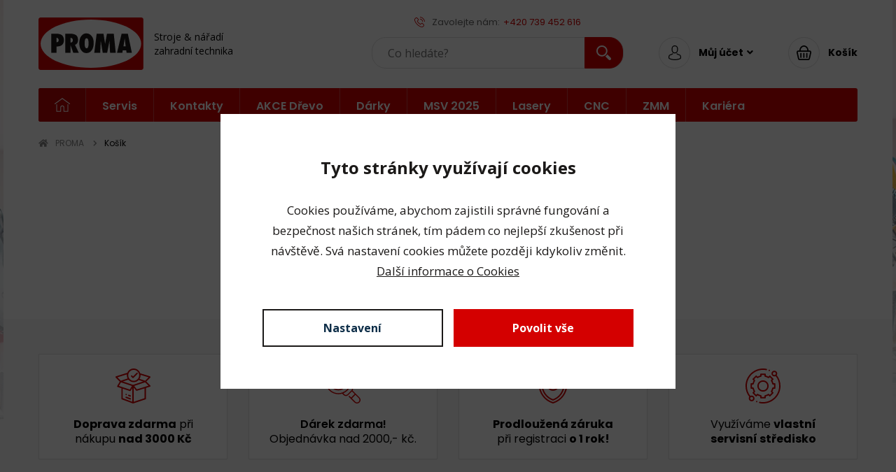

--- FILE ---
content_type: text/html; charset=utf-8
request_url: https://www.promacz.cz/kosik
body_size: 5950
content:
<!DOCTYPE html>
<html prefix="og: http://ogp.me/ns#" lang="cs">
	<head>
		<meta charset="utf-8">
		<meta http-equiv="X-UA-Compatible" content="IE=edge">
		<meta name="viewport" content="width=device-width,initial-scale=1">

			<meta name="robots" content="index, follow">
		<meta name="copyright" content="SA Trade s.r.o. – všechna práva vyhrazena">
		<meta name="author" content="WEBNIA s.r.o.">
		<meta name="description" content="PROMA je již od roku 1996 značkou kvalitních dřevoobráběcích a kovoobráběcích strojů. V posledních dvou letech byl sortiment rozšířen i o oblast zahradní techniky.">
		<meta name="keywords" content="AKU nářadí, elektrické nářadí, garážová technika, kompresory, měřící technika, obráběcí stroje, pneumatické nářadí, zahradní technika, tvářecí stroje">

			<meta property="og:title" content="Košík – PROMA.cz">
			<meta property="og:description" content="PROMA je již od roku 1996 značkou kvalitních dřevoobráběcích a kovoobráběcích strojů. V posledních dvou letech byl sortiment rozšířen i o oblast zahradní techniky.">
			<meta property="og:type" content="website">
			<meta property="og:url" content="https://www.promacz.cz/kosik">
				<meta property="og:image" content="/files/thumbnails/setting/0/u6syo/fb-1_1500x787_1_0.jpg">

		<title>Košík – PROMA.cz</title>

	<link rel="apple-touch-icon-precomposed" sizes="57x57" href="/assets/client/img/favicon/apple-touch-icon-57x57.png">
	<link rel="apple-touch-icon-precomposed" sizes="114x114" href="/assets/client/img/favicon/apple-touch-icon-114x114.png">
	<link rel="apple-touch-icon-precomposed" sizes="72x72" href="/assets/client/img/favicon/apple-touch-icon-72x72.png">
	<link rel="apple-touch-icon-precomposed" sizes="144x144" href="/assets/client/img/favicon/apple-touch-icon-144x144.png">
	<link rel="apple-touch-icon-precomposed" sizes="60x60" href="/assets/client/img/favicon/apple-touch-icon-60x60.png">
	<link rel="apple-touch-icon-precomposed" sizes="120x120" href="/assets/client/img/favicon/apple-touch-icon-120x120.png">
	<link rel="apple-touch-icon-precomposed" sizes="76x76" href="/assets/client/img/favicon/apple-touch-icon-76x76.png">
	<link rel="apple-touch-icon-precomposed" sizes="152x152" href="/assets/client/img/favicon/apple-touch-icon-152x152.png">
	<link rel="icon" type="image/png" href="/assets/client/img/favicon/favicon-196x196.png" sizes="196x196">
	<link rel="icon" type="image/png" href="/assets/client/img/favicon/favicon-96x96.png" sizes="96x96">
	<link rel="icon" type="image/png" href="/assets/client/img/favicon/favicon-32x32.png" sizes="32x32">
	<link rel="icon" type="image/png" href="/assets/client/img/favicon/favicon-16x16.png" sizes="16x16">
	<link rel="icon" type="image/png" href="/assets/client/img/favicon/favicon-128.png" sizes="128x128">
	<meta name="application-name" content="&nbsp;">
	<meta name="msapplication-TileColor" content="#FFFFFF">
	<meta name="msapplication-TileImage" content="/assets/client/img/favicon/mstile-144x144.png">
	<meta name="msapplication-square70x70logo" content="/assets/client/img/favicon/mstile-70x70.png">
	<meta name="msapplication-square150x150logo" content="/assets/client/img/favicon/mstile-150x150.png">
	<meta name="msapplication-wide310x150logo" content="/assets/client/img/favicon/mstile-310x150.png">
	<meta name="msapplication-square310x310logo" content="/assets/client/img/favicon/mstile-310x310.png">

		<link href="https://fonts.googleapis.com/css?family=Poppins:400,500,600,700|Open+Sans:400,600,700&amp;subset=latin-ext" rel="stylesheet">
<link rel="stylesheet" type="text/css" href="/assets/client/dist/styles.666881b8945a.css?1732800334">

	<meta name="format-detection" content="telephone=no">
	<meta name="format-detection" content="date=no">
	<meta name="format-detection" content="address=no">
	<meta name="format-detection" content="email=no">

	<script data-wcookies-google-consent-mode>
		window.dataLayer = window.dataLayer || [];
		function gtag(){ dataLayer.push(arguments); }
		gtag('consent', 'default', {
			'ad_storage': 'denied',
			'ad_user_data': 'denied',
			'ad_personalization': 'denied',
			'analytics_storage': 'denied'
		});
	</script>

		<script async data-src="https://www.googletagmanager.com/gtag/js?id=G-33370CSR2H" type="text/plain" data-wcookies="google-consent-mode"></script>
		<script type="text/plain" data-wcookies="google-consent-mode">
			window.dataLayer = window.dataLayer || [];
			function gtag(){ dataLayer.push(arguments); }
			gtag('js', new Date());
			gtag('config', 'G-33370CSR2H');
		</script>
	</head>
	<body>


		<div class="overflow">
<div class="header">
	<div class="top">
		<div class="block">
			<div class="container">
				<div class="wrapper clearfix">
					<div class="logo-wrapper clearfix">
						<a class="logo" href="/"></a>
						<a class="logo-text" href="/">
							Stroje & nářadí<br />zahradní technika
						</a>
					</div>
					<div class="right clearfix">
						<div class="head">
							<div class="phone-wrapper">
								<a href="tel:+420-739-452-616" class="link phone">
									<div class="icon-wrapper">
										<span class="icon-wrap"><span class="icon icon-phone colored"></span></span>
									</div>
									<div class="text label">Zavolejte nám:</div>
									<div class="text value">+420 739 452 616</div>
									<div class="text short">Zavolat</div>
								</a>
							</div>

							<div class="spacer"></div>

								<div class="right-head clearfix">

								</div>
						</div>
						<div class="bellow clearfix">
							<div class="item toggle-categories">
								<a href="" class="round">
									<span class="icon-wrap"><span class="icon icon-grid"></span></span>
								</a>
							</div>
							<div class="item toggle-navigation">
								<a href="" class="round">
									<span class="icon-wrap"><span class="icon icon-menu"></span></span>
								</a>
							</div>
							<div class="item search-wrapper">
<a href="" class="toggle-search round">
	<span class="icon-wrap"><span class="icon icon-search"></span></span>
</a>
<div class="search-panel">
	<a href="" class="toggle-search close">
		<span class="icon-wrap"><span class="fas fa-times"></span></span>
	</a>
	<div class="border clearfix">
		<form action="/produkty/vyhledvani">
			<button>
				<span class="icon icon-search white"></span>
			</button>
			<div class="input">
				<input placeholder="Co hledáte?" autocomplete="off" name="q" value="">
			</div>
		</form>
	</div>
</div>
<div class="drop">
	<div class="background">
		<div class="search-results">
			<div class="inner" data-search-results></div>
		</div>
	</div>
</div>
							</div>
							<div class="item with-toggle">
<div id="snippet--loggedUser">										<a class="toggle clearfix" href="/prihlaseni">
											<div class="round">
												<span class="icon-wrap"><span class="icon icon-user"></span></span>
											</div>
											<div class="text">
												<span class="client-name">Můj účet</span><span class="fas fa-angle-down"></span>
											</div>
										</a>
										<div class="drop">
											<div class="background">
												<div class="links">
													<ul>
														<li><a href="/prihlaseni">Přihlásit se</a></li>
														<li><a href="/registrace">Registrace</a></li>
													</ul>
												</div>
											</div>
										</div>
</div>
							</div>
							<div class="item with-toggle">
<div id="snippet--cart">									<a class="toggle clearfix" rel="nofollow" href="/kosik">
										<div class="round">
											<span class="icon-wrap"><span class="icon icon-basket"></span></span>
										</div>
										<div class="text">
												Košík
										</div>
									</a>
</div>
								<div class="drop">
									<div class="background">
										<div class="links">
											<ul>
												<li>
													<a rel="nofollow" href="/kosik">
														Zobrazit košík</a>
												</li>
												<li>
													<a href="https://www.promacz.cz/en/cart/empty?url=https%3A%2F%2Fwww.promacz.cz%2Fkosik" rel="nofollow">
														Vyprázdnit
													</a>
												</li>
											</ul>
										</div>
									</div>
								</div>
							</div>
						</div>
					</div>
				</div>
			</div>
		</div>
	</div>
	<div class="navigation">
		<div class="block">
			<div class="container">
				<div class="wrapper clearfix">
					<a class="home" href="/">
						<span class="icon-wrap"><span class="icon icon-home"></span></span>
					</a>
					<div class="links">
		<ul class="clearfix">
				<li>
					<a href="/servis">
						Servis
					</a>
				</li>
				<li>
					<a href="/kontakty">
						Kontakty
					</a>
				</li>
				<li>
					<a href="https://www.promacz.cz/produkty/vyprodej">
						AKCE Dřevo
					</a>
				</li>
				<li>
					<a href="https://www.promacz.cz/darky">
						Dárky
					</a>
				</li>
				<li class="special">
					<a href="https://www.promacz.cz/MSV2025">
						MSV 2025
					</a>
				</li>
				<li>
					<a href="https://www.promacz.cz/LASERY">
						Lasery
					</a>
				</li>
				<li>
					<a href="https://www.promacz.cz/CNC">
						CNC
					</a>
				</li>
				<li>
					<a href="https://www.promacz.cz/ZMM">
						ZMM
					</a>
				</li>
				<li>
					<a href="https://www.promacz.cz/kariera">
						Kariéra
					</a>
				</li>
		</ul>


					</div>
				</div>
			</div>
		</div>
	</div>
</div>

<div id="snippet--flashes"></div>

	<div class="breadcrumb-block">
		<div class="block">
			<div class="container">
				<div class="wrapper">
					<ul>
							<li>
									<a href="/"><span class="fas fa-home"></span>PROMA</a>
							</li>
							<li class="active">
									<span>Košík</span>
							</li>
					</ul>
				</div>
			</div>
		</div>
	</div>


<div id="snippet--whole">			<div class="cart-completion-block">
				<div class="block">
					<div class="container">
						<div class="wrapper">
							<div class="icon-empty-cart"></div>
							<div class="headline">Váš košík je prázdný</div>
						</div>
					</div>
				</div>
			</div>
</div>


<div class="feature-block">
	<div class="block">
		<div class="background">
			<div class="container">
				<div class="wrapper clearfix" data-boxes=".border">
						<div class="item">
							<div class="border">
								<img class="" src="/files/setting/0/8nlue/box.svg">
								<div class="text">
									<p><strong>Doprava zdarma</strong> při</p>

<p>n&aacute;kupu <strong>nad 3000 Kč</strong></p>

								</div>
							</div>
						</div>
						<div class="item">
							<div class="border">
								<img class="" src="/files/setting/0/k33rr/check.svg">
								<div class="text">
									<p><b>D&aacute;rek zdarma!</b></p>

<p>Objedn&aacute;vka nad 2000,- kč.</p>

								</div>
							</div>
						</div>
						<div class="item">
							<div class="border">
								<img class="" src="/files/setting/0/r45sn/shield.svg">
								<div class="text">
									<p><strong>Prodloužen&aacute; z&aacute;ruka</strong></p>

<p>při registraci <strong>o 1 rok!</strong></p>

								</div>
							</div>
						</div>
						<div class="item">
							<div class="border">
								<img class="" src="/files/setting/0/ns1iz/support.svg">
								<div class="text">
									<p>Využ&iacute;v&aacute;me <strong>vlastn&iacute;</strong></p>

<p><strong>servisn&iacute; středisko</strong></p>

								</div>
							</div>
						</div>
				</div>
			</div>
		</div>
	</div>
</div>

			<div class="footer">
				<div class="top">
					<div class="block">
						<div class="container">
							<div class="wrapper clearfix" data-boxes=".section">
								<div class="section">
									<div class="headline">
										<span class="fas fa-bars"></span>O značce
									</div>
									<div class="drop">
										<ul>
												<li>
													<a href="/o-znacce-proma">O značce PROMA</a>
												</li>
												<li>
													<a href="/nasi-partneri">Naši partneři</a>
												</li>
												<li>
													<a href="https://www.proma-group.com/">PROMA ve světě</a>
												</li>
										</ul>
									</div>
								</div>
								<div class="section">
									<div class="headline">
										<span class="fas fa-bars"></span>Jak nakoupit
									</div>
									<div class="drop">
										<ul>
												<li>
													<a href="/jak-nakupovat">Jak nakupovat?</a>
												</li>
												<li>
													<a href="/obchodni-podminky">Obchodní podmínky</a>
												</li>
												<li>
													<a href="/reklamacni-rad">Reklamační řád</a>
												</li>
												<li>
													<a href="/podminky-uzivani">Podmínky užívání</a>
												</li>
												<li>
													<a href="/doprava-a-platba">Doprava a platba</a>
												</li>
												<li>
													<a href="https://www.promacz.cz/postup-pri-poskozene-nebo-nekompletni-zasilce">Postup při poškozené nebo nekompletní zásilce</a>
												</li>
										</ul>
									</div>
								</div>
								<div class="section">
									<div class="headline">
										<span class="fas fa-bars"></span>Pro naše zákazníky
									</div>
									<div class="drop">
										<ul>
												<li class="active">
													<a href="/kosik">Můj košík</a>
												</li>
												<li>
													<a href="/prihlaseni">Přihlášení</a>
												</li>
												<li>
													<a href="/registrace">Registrace</a>
												</li>
												<li>
													<a href="/kontakty">Kontakty</a>
												</li>
												<li>
													<a href="https://zaruka.promacz.cz/">Rozšířená záruka</a>
												</li>
												<li>
													<a href="/zpetny-odber-vyslouzilych-elektrozarizeni-baterii">Recyklace elektrozařízení</a>
												</li>
												<li>
													<a href="#nastaveni-cookies">Cookies</a>
												</li>
										</ul>
									</div>
								</div>
								<div class="section">
									<div class="headline">
										<span class="fas fa-bars"></span>Jsme tu pro Vás
									</div>
									<div class="drop clearfix">
										<div class="contacts">
												<div class="piece">
													<div class="icon-wrap">
														<div class="icon icon-phone white"></div>
													</div>
													<div class="text">
														<div class="value">+420 739 452 616</div>
														<div class="name">Volejte po-pá od 8:00 do 15:00</div>
													</div>
												</div>
												<div class="piece">
													<div class="icon-wrap">
														<div class="icon icon-mail white"></div>
													</div>
													<div class="text">
														<a href="mailto:eshop@satrade.cz" class="value">
															eshop@satrade.cz
														</a>
														<div class="name">Obvykle odpovíme ve stejný den</div>
													</div>
												</div>
										</div>
										<div class="social">
												<a href="https://www.facebook.com/promacz/" class="piece" target="_blank">
													<span class="fab fa-facebook-f"></span>
												</a>
										</div>
									</div>
								</div>
							</div>
						</div>
					</div>
				</div>
				<div class="bottom">
					<div class="block">
						<div class="container">
							<div class="wrapper clearfix">
								<a class="logo" href="/"></a>
								<div class="copyright">
									Copyright &copy; 2026 SA Trade s.r.o. – všechna práva vyhrazena
								</div>
								<div class="credit-cards">
									<div class="credit-card">
										<div class="icon-wrap">
											<div class="icon icon-mastercard"></div>
										</div>
									</div>
									<div class="credit-card">
										<div class="icon-wrap">
											<div class="icon icon-visa"></div>
										</div>
									</div>
									<div class="credit-card">
										<div class="icon-wrap">
											<div class="icon icon-maestro"></div>
										</div>
									</div>
								</div>
								<a href="https://www.webnia.cz/" class="webnia" target="_blank">
									<div class="text"><span>Tvorba e-shopu na míru </span><b>WEBNIA.cz</b></div>
									<div class="image"></div>
								</a>
							</div>
						</div>
					</div>
				</div>
			</div>
		</div>

<div class="modal fade" id="cart-add-modal" tabindex="-1">
	<div class="modal-dialog modal-template cart-add-modal">
		<div class="wrapper">
			<div data-contents class="clearfix"></div>
			<div class="buttons clearfix">
				<a href="" class="grey" data-dismiss="modal">Zpět k nákupu</a>
				<a class="green" href="/kosik">K pokladně</a>
			</div>
		</div>
	</div>
</div>

<div class="ajax-spinner" style="transform:scale(0.15);">
	<div style="-webkit-transform:rotate(0deg) translate(0,-60px);transform:rotate(0deg) translate(0,-60px);"></div>
	<div style="-webkit-transform:rotate(30deg) translate(0,-60px);transform:rotate(30deg) translate(0,-60px);"></div>
	<div style="-webkit-transform:rotate(60deg) translate(0,-60px);transform:rotate(60deg) translate(0,-60px);"></div>
	<div style="-webkit-transform:rotate(90deg) translate(0,-60px);transform:rotate(90deg) translate(0,-60px);"></div>
	<div style="-webkit-transform:rotate(120deg) translate(0,-60px);transform:rotate(120deg) translate(0,-60px);"></div>
	<div style="-webkit-transform:rotate(150deg) translate(0,-60px);transform:rotate(150deg) translate(0,-60px);"></div>
	<div style="-webkit-transform:rotate(180deg) translate(0,-60px);transform:rotate(180deg) translate(0,-60px);"></div>
	<div style="-webkit-transform:rotate(210deg) translate(0,-60px);transform:rotate(210deg) translate(0,-60px);"></div>
	<div style="-webkit-transform:rotate(240deg) translate(0,-60px);transform:rotate(240deg) translate(0,-60px);"></div>
	<div style="-webkit-transform:rotate(270deg) translate(0,-60px);transform:rotate(270deg) translate(0,-60px);"></div>
	<div style="-webkit-transform:rotate(300deg) translate(0,-60px);transform:rotate(300deg) translate(0,-60px);"></div>
	<div style="-webkit-transform:rotate(330deg) translate(0,-60px);transform:rotate(330deg) translate(0,-60px);"></div>
</div>
<div class="wcookies" tabindex="-1" data-version="2">
	<div class="wmodal initial">
		<div class="wwrapper">
			<div class="wfloating">
				<div class="wbackground">
					<div class="wcontent-part">
						<div class="wheadline">Tyto stránky využívají cookies</div>
						<div class="wdescription">
							Cookies používáme, abychom zajistili správné fungování a bezpečnost našich stránek,
tím pádem co nejlepší zkušenost při návštěvě. Svá nastavení cookies můžete později kdykoliv
změnit. <a href="/ochrana-osobnich-udaju-a-nakladani-s-cookies">Další informace o Cookies</a>

						</div>
					</div>
					<div class="wactions-part">
						<div class="wactions-wrap">
							<a href="#" class="waction" data-settings>
								Nastavení
							</a>
							<a href="#" class="waction wpositive" data-allow>
								Povolit vše
							</a>
						</div>
					</div>
				</div>
			</div>
		</div>
	</div>
	<div class="wmodal settings">
		<div class="wwrapper">
			<div class="wfloating">
				<div class="wbackground">
					<div class="wcontent-part">
						<div class="wheadline">Nastavení</div>
						<div class="wdescription">
							Na této stránce můžete nastavit souhlas pro jednotlivé účely generování a využívání souborů cookies.
<a href="/ochrana-osobnich-udaju-a-nakladani-s-cookies">Další informace o Cookies</a>

						</div>

							<div class="wtoggle-part">
								<label class="wtoggle wdisabled wchecked">
								<span class="wswitch">
									<span class="wslider"></span>
								</span>
									<span class="wtext">Nezbytné cookies</span>
								</label>
								<div class="wdescription">Zajišťují, že tyto stránky fungují správně a bezpečně na všech zařízeních.</div>
							</div>
							<div class="wtoggle-part">
								<label class="wtoggle">
								<span class="wswitch">
										<input type="checkbox" name="analytics">
									<span class="wslider"></span>
								</span>
									<span class="wtext">Analytické cookies</span>
								</label>
								<div class="wdescription">Analytické cookies nám pomáhají sledovat návštěvnost a informovat o tom,
jak návštěvníci využívají tuto webovou stránku v průběhu jejich návštěvy.
</div>
							</div>
							<div class="wtoggle-part">
								<label class="wtoggle">
								<span class="wswitch">
										<input type="checkbox" name="marketing">
									<span class="wslider"></span>
								</span>
									<span class="wtext">Marketingové cookies</span>
								</label>
								<div class="wdescription">Marketingové cookies nám umožňují zobrazovat relevantní reklamu i mimo náš web, vyhodnocovat
její úspěšnost a zvyšovat tak Vaši spokojnost. Tyto subory cookies nám také pomáhají personalizovat
reklamu, kterou vidíte na našich stránkách, a také určovat, jaké reklamy, reklamní technologie a
reklamní sítě jsou pro nás nejužitnější. Na základě těchto cookies můžeme vytvářet profily o vašich
zájmech a podle nich Vám zobrazovat relevantní reklamy. Marketingové cookies využíváme i pro zbožové
porovnávače cen.
</div>
							</div>
					</div>
					<div class="wactions-part">
						<div class="wactions-wrap">
							<a href="#" class="waction wpositive" data-allow>
								Povolit vše
							</a>
							<a href="#" class="waction" data-save>
								Uložit výběr
							</a>
							<a href="#" class="waction" data-reject>
								Odmítnout
							</a>
						</div>
					</div>
				</div>
			</div>
		</div>
	</div>
	<div class="wbackdrop"></div>
</div>

		<script>
			var webnia = webnia || {};
			webnia.data = {"locale":"cs","error":"Došlo k chybě. Zkuste akci opakovat později.","basePath":"","assetsPath":"/assets/client","mapsApiKey":"fill me","roundPrecision":2,"noImage":"Obrázek nyní není dostupný.","searchUrl":"/produkty/vyhledavani.json","cartAddUrl":"/kosik/pridat","count_errors":{"one_package":"Lze zadat množství pouze po 1","half_package":"product.count_errors.half_package","one_meter":"product.count_errors.one_meter","half_meter":"product.count_errors.half_meter","number":"Musíte zadat číslo.","empty":"Vyplňte množství."},"cartUpdateUrl":"/kosik?do=update","cartGiftUpdateUrl":"/kosik?do=updateGift"};
		</script>

<script type="text/javascript" src="/assets/client/dist/scripts.a39ba91fbeae.js?1732800334"></script>

		

	<script type="text/plain" data-wcookies="always">
		var _hwq = _hwq || [];
		_hwq.push(['setKey', '616639AF88F818DF27107C76ACFFE20C']);_hwq.push(['setTopPos', '60']);_hwq.push(['showWidget', '22']);(function() {
		var ho = document.createElement('script'); ho.type = 'text/javascript'; ho.async = true;
		ho.src = ('https:' == document.location.protocol ? 'https://ssl' : 'http://www') + '.heureka.cz/direct/i/gjs.php?n=wdgt&sak=616639AF88F818DF27107C76ACFFE20C';
		var s = document.getElementsByTagName('script')[0]; s.parentNode.insertBefore(ho, s);
		})();
	</script>

	<script data-src="https://c.seznam.cz/js/rc.js" async type="text/plain" data-wcookies="always"></script>
	<script type="text/plain" data-wcookies="always" data-wcookies-lazy>
		window.sznIVA.IS.updateIdentities({
			eid: null
		});
		var retargetingConf = {
			rtgId: 34931,
			consent: ntdrt.wcookies.isCategoryAllowed('marketing') ? 1 : 0
		};
		if (window.rc && window.rc.retargetingHit) {
			window.rc.retargetingHit(retargetingConf);
		}
	</script>
	</body>
</html>


--- FILE ---
content_type: image/svg+xml
request_url: https://www.promacz.cz/assets/client/img/icons/icon-mail-white.svg
body_size: 1292
content:
<?xml version="1.0" encoding="utf-8"?>
<!-- Generator: Adobe Illustrator 22.0.0, SVG Export Plug-In . SVG Version: 6.00 Build 0)  -->
<svg version="1.1" id="Capa_1" xmlns="http://www.w3.org/2000/svg" xmlns:xlink="http://www.w3.org/1999/xlink" x="0px" y="0px"
	 viewBox="0 0 31 22.7" style="enable-background:new 0 0 31 22.7;" xml:space="preserve">
<style type="text/css">
	.st0{fill:#ffffff;}
</style>
<g>
	<g>
		<path class="st0" d="M25.1,17.3c-0.1,0-0.2,0-0.3-0.1L19,11.8c-0.2-0.2-0.2-0.5,0-0.7c0.2-0.2,0.5-0.2,0.7,0l5.8,5.4
			c0.2,0.2,0.2,0.5,0,0.7C25.4,17.3,25.2,17.3,25.1,17.3z"/>
		<path class="st0" d="M5.9,17.3c-0.1,0-0.3-0.1-0.4-0.2c-0.2-0.2-0.2-0.5,0-0.7l5.8-5.4c0.2-0.2,0.5-0.2,0.7,0
			c0.2,0.2,0.2,0.5,0,0.7l-5.8,5.4C6.1,17.3,6,17.3,5.9,17.3z"/>
	</g>
	<path class="st0" d="M28.5,22.4h-26c-1.4,0-2.5-1.1-2.5-2.5v-17c0-1.4,1.1-2.5,2.5-2.5h26c1.4,0,2.5,1.1,2.5,2.5v17
		C31,21.2,29.9,22.4,28.5,22.4z M2.5,1.3C1.7,1.3,1,2,1,2.8v17c0,0.8,0.7,1.5,1.5,1.5h26c0.8,0,1.5-0.7,1.5-1.5v-17
		c0-0.8-0.7-1.5-1.5-1.5H2.5z"/>
	<path class="st0" d="M15.5,13.9c-0.7,0-1.3-0.2-1.8-0.7L0.8,2c-0.2-0.2-0.2-0.5,0-0.7c0.2-0.2,0.5-0.2,0.7,0l12.8,11.2
		c0.6,0.6,1.7,0.6,2.4,0L29.5,1.3c0.2-0.2,0.5-0.2,0.7,0c0.2,0.2,0.2,0.5,0,0.7L17.3,13.2C16.8,13.6,16.2,13.9,15.5,13.9z"/>
</g>
</svg>


--- FILE ---
content_type: image/svg+xml
request_url: https://www.promacz.cz/files/setting/0/k33rr/check.svg
body_size: 2188
content:
<?xml version="1.0" encoding="utf-8"?>
<!-- Generator: Adobe Illustrator 22.0.0, SVG Export Plug-In . SVG Version: 6.00 Build 0)  -->
<svg version="1.1" id="Layer_1" xmlns="http://www.w3.org/2000/svg" xmlns:xlink="http://www.w3.org/1999/xlink" x="0px" y="0px"
	 viewBox="0 0 512 512" style="enable-background:new 0 0 512 512;" xml:space="preserve">
	<style type="text/css">
	 .st0{fill:#d40000;}
	</style>
	<path class="st0" d="M321.5,55.1c-73.4-73.4-192.8-73.4-266.2,0C45.1,65.2,36.1,76.5,28.6,88.6c-2.2,3.5-1.1,8.1,2.4,10.3s8.1,1.1,10.3-2.4
		C48.2,85.4,56.5,75,65.8,65.7c67.6-67.6,177.5-67.6,245,0s67.6,177.5,0,245.1s-177.5,67.6-245,0C16.5,261.4,1.5,187.7,27.8,123
		c1.6-3.8-0.3-8.2-4.1-9.8c-3.8-1.6-8.2,0.3-9.8,4.1c-28.5,70.3-12.3,150.4,41.4,204c51.2,51.2,124.8,66.7,189.6,46.5l20.8,20.8
		c18.5,18.5,48.5,18.5,67,0l53.7-53.7l39.7,39.7L374.8,426l-23.2-23.2c-2.9-2.9-7.7-2.9-10.6,0c-2.9,2.9-2.9,7.7,0,10.6l83.6,83.7
		c20,20,52.5,20,72.4,0c20-20,20-52.5,0-72.5L395.9,323.4c10.9-18.2,8.5-42.2-7.2-57.8l-20.8-20.8
		C388.2,179.9,372.7,106.3,321.5,55.1z M486.4,486.4c-14.1,14.1-37.1,14.1-51.2,0l-49.8-49.8l51.2-51.2l49.8,49.8
		C500.5,449.3,500.5,472.3,486.4,486.4z M378.1,276.2c12.6,12.6,12.6,33.2,0,45.8L322,378.1c-12.6,12.6-33.2,12.6-45.8,0l-15.8-15.9
		c22.2-9.2,43.1-22.8,61.1-40.8c18-18,31.6-38.9,40.8-61.1L378.1,276.2z"/>
	<path class="st0" d="M95.5,281.1c51.2,51.2,134.5,51.2,185.7,0c51.2-51.2,51.2-134.6,0-185.8s-134.5-51.2-185.7,0S44.3,229.9,95.5,281.1z
		 M106.1,106c45.4-45.4,119.1-45.4,164.5,0s45.4,119.2,0,164.6s-119.1,45.4-164.5,0S60.7,151.3,106.1,106z"/>
	<path class="st0" d="M163.1,256c5.6,4,12.3,6.1,19.1,6.1c16.9,0,24.3-10.6,24.7-11l31.6-35c2.8-3.1,2.5-7.8-0.5-10.6c-3.1-2.8-7.8-2.6-10.6,0.5
		l-31.6,35c-3.5,3.8-8.4,6-13.6,6c-3.8,0-7.4-1.2-10.5-3.3L126,211.5c-8.2-5.8-10.2-17.2-4.4-25.5c5.8-8.2,17.2-10.2,25.5-4.4
		l27.1,19.1c3.1,2.2,7.4,1.7,9.9-1.1l42.6-47.2c3.3-3.6,14.9-11.1,25.8-1.3c11,9.8,4.6,22.2,1.3,25.8l-5.7,6.3
		c-2.8,3.1-2.5,7.8,0.5,10.6c3.1,2.8,7.8,2.6,10.6-0.5l5.7-6.3c6-6.6,18.3-27.2-2.4-47c-19.8-19-41.1-4.2-47,2.4l-38.1,42.3
		l-21.7-15.3c-15-10.6-35.8-7-46.4,8.1c-10.6,15-7,35.8,8.1,46.4L163.1,256z"/>
</svg>


--- FILE ---
content_type: image/svg+xml
request_url: https://www.promacz.cz/files/setting/0/8nlue/box.svg
body_size: 2642
content:
<?xml version="1.0" encoding="utf-8"?>
<!-- Generator: Adobe Illustrator 22.0.0, SVG Export Plug-In . SVG Version: 6.00 Build 0)  -->
<svg version="1.1" id="Capa_1" xmlns="http://www.w3.org/2000/svg" xmlns:xlink="http://www.w3.org/1999/xlink" x="0px" y="0px"
	 viewBox="0 0 512 512" style="enable-background:new 0 0 512 512;" xml:space="preserve">
	<style type="text/css">
	  .st0{fill:#d40000;}
	</style>
	<g>
		<g>
			<path class="st0" d="M156,370c-5.5,0-10,4.5-10,10s4.5,10,10,10s10-4.5,10-10C166,374.5,161.5,370,156,370z"/>
		</g>
	</g>
	<g>
		<g>
			<path class="st0" d="M450.1,190l58.9-58.9c2.5-2.5,3.5-6.1,2.6-9.5c-0.8-3.4-3.4-6.1-6.8-7.1L361.5,70.2C348.5,28.6,310.1,0,266,0
				c-41,0-77.6,25-92.8,62.6L7,114.5c-3.3,1-5.9,3.8-6.7,7.2c-0.8,3.4,0.2,7,2.6,9.5l60.5,60.5l-38.1,63.6c-1.6,2.6-1.9,5.8-0.8,8.6
				c1.1,2.8,3.3,5.1,6.2,6L86,288.2V442c0,4.2,2.6,7.9,6.5,9.4c33.8,12.7,159.5,59.8,160.2,60.1c2,0.7,4.2,0.8,6.4,0.1
				c0,0,0.1,0,0.1,0l180-60c4.1-1.4,6.8-5.2,6.8-9.5V284.1l59-18.5c3.3-1,5.9-3.8,6.7-7.2c0.8-3.4-0.2-7-2.6-9.5L450.1,190z M366,100
				c0-2.5-0.1-5.1-0.3-7.6l117.5,36.3l-49.9,49.9l-81.5-27.2C361,136,366,118.1,366,100z M190.3,74c11.1-32.3,41.5-54,75.7-54
				c36.8,0,68.7,24.9,77.6,60.5c1.6,6.3,2.4,12.9,2.4,19.5c0,18.6-6.2,36-17.8,50.4C312.9,169.2,290.2,180,266,180
				c-26.2,0-50.8-12.9-65.7-34.4c-9.3-13.4-14.3-29.2-14.3-45.6C186,91.1,187.5,82.3,190.3,74z M28.8,128.6l138.3-43.1
				c-0.7,4.8-1.1,9.6-1.1,14.5c0,16.1,3.8,31.7,11.1,45.8l-98.4,32.8L28.8,128.6z M48.8,254.7L80.4,202L241,255.5l-31.6,52.7
				C192.2,302.5,67.1,260.8,48.8,254.7z M246,487.6l-140-52.5V294.9c110.1,36.5,104.8,35.4,107.8,35.4c3.4,0,6.7-1.8,8.6-4.9
				l23.6-39.3V487.6z M256,239.5L107.6,190l80.8-26.9c18.9,23.2,47.4,36.9,77.6,36.9c27.9,0,54.2-11.5,73.1-31.8l65.3,21.8L256,239.5
				z M426,434.8l-160,53.3V278.5l35.5,44.3c2.6,3.2,6.9,4.5,10.8,3.3L426,290.4V434.8z M312.8,305l-40-50l160.5-53.5l50,50L312.8,305
				z"/>
		</g>
	</g>
	<g>
		<g>
			<path class="st0" d="M219.5,392.2l-22.2-8.3c-5.2-1.9-10.9,0.7-12.9,5.9c-1.9,5.2,0.7,10.9,5.9,12.9l22.2,8.3c5.2,1.9,10.9-0.7,12.9-5.9
				C227.3,399.9,224.7,394.1,219.5,392.2z"/>
		</g>
	</g>
	<g>
		<g>
			<path class="st0" d="M219.5,434.9l-60-22.5c-5.2-1.9-10.9,0.7-12.9,5.9s0.7,10.9,5.9,12.9l60,22.5c1.2,0.4,2.3,0.6,3.5,0.6
				c4,0,7.9-2.5,9.4-6.5C227.3,442.6,224.7,436.9,219.5,434.9z"/>
		</g>
	</g>
	<g>
		<g>
			<path class="st0" d="M323.1,62.9c-3.9-3.9-10.2-3.9-14.1,0L256,115.9l-12.9-12.9c-3.9-3.9-10.2-3.9-14.1,0s-3.9,10.2,0,14.1l20,20
				c3.9,3.9,10.2,3.9,14.1,0l60-60C327,73.2,327,66.8,323.1,62.9z"/>
		</g>
	</g>
</svg>


--- FILE ---
content_type: image/svg+xml
request_url: https://www.promacz.cz/assets/client/img/icons/icon-basket.svg
body_size: 1432
content:
<?xml version="1.0" encoding="utf-8"?>
<!-- Generator: Adobe Illustrator 23.0.0, SVG Export Plug-In . SVG Version: 6.00 Build 0)  -->
<svg version="1.1" id="Layer_1" xmlns="http://www.w3.org/2000/svg" xmlns:xlink="http://www.w3.org/1999/xlink" x="0px" y="0px"
	 viewBox="0 0 489.9 490" style="enable-background:new 0 0 489.9 490;" xml:space="preserve">
<g>
	<g>
		<g>
			<path d="M474.7,187.5c-10.7-13.4-25.3-20.8-41.1-20.8h-36.1C394.1,74.1,327,0,245,0S95.9,74.1,92.5,166.7H56.4
				c-15.8,0-30.4,7.4-41.1,20.8C1.8,204.3-3.1,227.7,2,250.2L45.3,441c6.5,28.8,28.9,49,54.4,49h290.5c25.5,0,47.9-20.1,54.4-49
				L488,250.2C493.1,227.7,488.2,204.3,474.7,187.5L474.7,187.5z M245,40.8c59.6,0,108.4,55.8,111.6,125.9H133.4
				C136.6,96.7,185.4,40.8,245,40.8z M448.2,241.1L404.9,432c-2.2,9.8-8.5,17.2-14.6,17.2H99.7c-6.1,0-12.4-7.4-14.6-17.2
				L41.8,241.1c-2.3-10.1-3.7-33.6,14.6-33.6h377.2C453.3,207.5,450.5,231,448.2,241.1L448.2,241.1z"/>
			<path d="M143.7,248.1c-11.3,0-20.4,9.1-20.4,20.4V396c0,11.3,9.1,20.4,20.4,20.4c11.3,0,20.4-9.1,20.4-20.4V268.5
				C164.2,257.3,155,248.1,143.7,248.1z"/>
			<path d="M242.6,248.1c-11.3,0-20.4,9.1-20.4,20.4V396c0,11.3,9.1,20.4,20.4,20.4S263,407.3,263,396V268.5
				C263,257.3,253.8,248.1,242.6,248.1z"/>
			<path d="M341.4,248.1c-11.3,0-20.4,9.1-20.4,20.4V396c0,11.3,9.1,20.4,20.4,20.4s20.4-9.1,20.4-20.4V268.5
				C361.8,257.3,352.7,248.1,341.4,248.1z"/>
		</g>
	</g>
</g>
</svg>


--- FILE ---
content_type: image/svg+xml
request_url: https://www.promacz.cz/assets/client/img/icons/icon-visa.svg
body_size: 6266
content:
<?xml version="1.0" encoding="UTF-8" standalone="no"?>
<!-- Generator: Adobe Illustrator 19.0.0, SVG Export Plug-In . SVG Version: 6.00 Build 0)  -->

<svg
   xmlns:dc="http://purl.org/dc/elements/1.1/"
   xmlns:cc="http://creativecommons.org/ns#"
   xmlns:rdf="http://www.w3.org/1999/02/22-rdf-syntax-ns#"
   xmlns:svg="http://www.w3.org/2000/svg"
   xmlns="http://www.w3.org/2000/svg"
   xmlns:sodipodi="http://sodipodi.sourceforge.net/DTD/sodipodi-0.dtd"
   xmlns:inkscape="http://www.inkscape.org/namespaces/inkscape"
   version="1.1"
   id="Capa_1"
   x="0px"
   y="0px"
   viewBox="0 0 504 152.8"
   xml:space="preserve"
   sodipodi:docname="visa.svg"
   width="504"
   height="152.8"
   inkscape:version="0.92.2 5c3e80d, 2017-08-06"><metadata
     id="metadata2505"><rdf:RDF><cc:Work
         rdf:about=""><dc:format>image/svg+xml</dc:format><dc:type
           rdf:resource="http://purl.org/dc/dcmitype/StillImage" /><dc:title></dc:title></cc:Work></rdf:RDF></metadata><defs
     id="defs2503" /><sodipodi:namedview
     pagecolor="#ffffff"
     bordercolor="#666666"
     borderopacity="1"
     objecttolerance="10"
     gridtolerance="10"
     guidetolerance="10"
     inkscape:pageopacity="0"
     inkscape:pageshadow="2"
     inkscape:window-width="2560"
     inkscape:window-height="1330"
     id="namedview2501"
     showgrid="false"
     fit-margin-top="0"
     fit-margin-left="0"
     fit-margin-right="0"
     fit-margin-bottom="0"
     inkscape:zoom="0.46825397"
     inkscape:cx="252"
     inkscape:cy="76.4"
     inkscape:window-x="0"
     inkscape:window-y="1"
     inkscape:window-maximized="1"
     inkscape:current-layer="Capa_1" /><polygon
     style="fill:#3c58bf"
     points="250.4,180.4 225.6,324.4 184.8,324.4 210.4,180.4 "
     id="polygon2438"
     transform="translate(0,-175.6)" /><polygon
     style="fill:#293688"
     points="250.4,180.4 225.6,324.4 184.8,324.4 217.6,180.4 "
     id="polygon2440"
     transform="translate(0,-175.6)" /><path
     style="fill:#3c58bf"
     d="M 370.4,6.4 C 362.4,3.2 349.6,0 333.6,0 c -40,0 -68.8,20 -68.8,48.8 0,21.6 20,32.8 36,40 16,7.2 20.8,12 20.8,18.4 0,9.6 -12.8,14.4 -24,14.4 -16,0 -24.8,-2.4 -38.4,-8 l -5.6,-2.4 -5.6,32.8 c 9.6,4 27.2,8 45.6,8 42.4,0 70.4,-20 70.4,-50.4 0,-16.8 -10.4,-29.6 -34.4,-40 -14.4,-7.2 -23.2,-11.2 -23.2,-18.4 0,-6.4 7.2,-12.8 23.2,-12.8 13.6,0 23.2,2.4 30.4,5.6 l 4,1.6 z"
     id="path2442"
     inkscape:connector-curvature="0" /><path
     style="fill:#293688"
     d="M 370.4,6.4 C 362.4,3.2 349.6,0 333.6,0 293.6,0 272,20 272,48.8 c 0,21.6 12.8,32.8 28.8,40 16,7.2 20.8,12 20.8,18.4 0,9.6 -12.8,14.4 -24,14.4 -16,0 -24.8,-2.4 -38.4,-8 l -5.6,-2.4 -5.6,32.8 c 9.6,4 27.2,8 45.6,8 42.4,0 70.4,-20 70.4,-50.4 0,-16.8 -10.4,-29.6 -34.4,-40 -14.4,-7.2 -23.2,-11.2 -23.2,-18.4 0,-6.4 7.2,-12.8 23.2,-12.8 13.6,0 23.2,2.4 30.4,5.6 l 4,1.6 z"
     id="path2444"
     inkscape:connector-curvature="0" /><path
     style="fill:#3c58bf"
     d="m 439.2,4.8 c -9.6,0 -16.8,0.8 -20.8,10.4 l -60,133.6 h 43.2 l 8,-24 h 51.2 l 4.8,24 H 504 L 470.4,4.8 Z m -18.4,96 c 2.4,-7.2 16,-42.4 16,-42.4 0,0 3.2,-8.8 5.6,-14.4 l 2.4,13.6 c 0,0 8,36 9.6,44 h -33.6 z"
     id="path2446"
     inkscape:connector-curvature="0" /><path
     style="fill:#293688"
     d="M 448.8,4.8 C 439.2,4.8 432,5.6 428,15.2 l -69.6,133.6 h 43.2 l 8,-24 h 51.2 l 4.8,24 H 504 L 470.4,4.8 Z m -28,96 c 3.2,-8 16,-42.4 16,-42.4 0,0 3.2,-8.8 5.6,-14.4 l 2.4,13.6 c 0,0 8,36 9.6,44 h -33.6 z"
     id="path2448"
     inkscape:connector-curvature="0" /><path
     style="fill:#3c58bf"
     d="m 111.2,105.6 -4,-20.8 C 100,60.8 76.8,34.4 51.2,21.6 l 36,128 h 43.2 L 195.2,5.6 H 152 Z"
     id="path2450"
     inkscape:connector-curvature="0" /><path
     style="fill:#293688"
     d="m 111.2,105.6 -4,-20.8 C 100,60.8 76.8,34.4 51.2,21.6 l 36,128 h 43.2 L 195.2,5.6 H 160 Z"
     id="path2452"
     inkscape:connector-curvature="0" /><path
     style="fill:#ffbc00"
     d="m 0,4.8 7.2,1.6 c 51.2,12 86.4,42.4 100,78.4 L 92.8,16.8 C 90.4,7.2 83.2,4.8 74.4,4.8 Z"
     id="path2454"
     inkscape:connector-curvature="0" /><path
     style="fill:#f7981d"
     d="m 0,4.8 v 0 C 51.2,16.8 93.6,48 107.2,84 L 93.6,27.2 C 91.2,17.6 83.2,12 74.4,12 Z"
     id="path2456"
     inkscape:connector-curvature="0" /><path
     style="fill:#ed7c00"
     d="m 0,4.8 v 0 C 51.2,16.8 93.6,48 107.2,84 L 97.6,52.8 C 95.2,43.2 92,33.6 80.8,29.6 Z"
     id="path2458"
     inkscape:connector-curvature="0" /><g
     id="g2468"
     transform="translate(0,-175.6)"><path
       style="fill:#051244"
       d="m 151.2,276.4 -27.2,-27.2 -12.8,30.4 -3.2,-20 c -7.2,-24 -30.4,-50.4 -56,-63.2 l 36,128 h 43.2 z"
       id="path2460"
       inkscape:connector-curvature="0" /><polygon
       style="fill:#051244"
       points="184.8,324.4 225.6,324.4 191.2,289.2 "
       id="polygon2462" /><path
       style="fill:#051244"
       d="m 317.6,274.8 v 0 c 3.2,3.2 4.8,5.6 4,8.8 0,9.6 -12.8,14.4 -24,14.4 -16,0 -24.8,-2.4 -38.4,-8 l -5.6,-2.4 -5.6,32.8 c 9.6,4 27.2,8 45.6,8 25.6,0 46.4,-7.2 58.4,-20 z"
       id="path2464"
       inkscape:connector-curvature="0" /><path
       style="fill:#051244"
       d="m 364,324.4 h 37.6 l 8,-24 h 51.2 l 4.8,24 H 504 l -13.6,-58.4 -48,-46.4 2.4,12.8 c 0,0 8,36 9.6,44 h -33.6 c 3.2,-8 16,-42.4 16,-42.4 0,0 3.2,-8.8 5.6,-14.4"
       id="path2466"
       inkscape:connector-curvature="0" /></g><g
     id="g2470"
     transform="translate(0,-175.6)" /><g
     id="g2472"
     transform="translate(0,-175.6)" /><g
     id="g2474"
     transform="translate(0,-175.6)" /><g
     id="g2476"
     transform="translate(0,-175.6)" /><g
     id="g2478"
     transform="translate(0,-175.6)" /><g
     id="g2480"
     transform="translate(0,-175.6)" /><g
     id="g2482"
     transform="translate(0,-175.6)" /><g
     id="g2484"
     transform="translate(0,-175.6)" /><g
     id="g2486"
     transform="translate(0,-175.6)" /><g
     id="g2488"
     transform="translate(0,-175.6)" /><g
     id="g2490"
     transform="translate(0,-175.6)" /><g
     id="g2492"
     transform="translate(0,-175.6)" /><g
     id="g2494"
     transform="translate(0,-175.6)" /><g
     id="g2496"
     transform="translate(0,-175.6)" /><g
     id="g2498"
     transform="translate(0,-175.6)" /></svg>

--- FILE ---
content_type: image/svg+xml
request_url: https://www.promacz.cz/assets/client/img/logo.svg
body_size: 2283
content:
<?xml version="1.0" encoding="utf-8"?>
<!-- Generator: Adobe Illustrator 22.0.0, SVG Export Plug-In . SVG Version: 6.00 Build 0)  -->
<svg version="1.1" id="Vrstva_1" xmlns="http://www.w3.org/2000/svg" xmlns:xlink="http://www.w3.org/1999/xlink" x="0px" y="0px"
	 viewBox="0 0 149.1 74.5" style="enable-background:new 0 0 149.1 74.5;" xml:space="preserve">
<style type="text/css">
	.st0{fill:#D40000;}
	.st1{fill:#FFFFFF;}
	.st2{fill:#1B1918;}
</style>
<path id="path4" class="st0" d="M148.9,71.5c0,1.6-1.3,3-3,3H3c-1.6,0-3-1.3-3-3V3c0-1.6,1.3-3,3-3h142.9c1.6,0,3,1.3,3,3V71.5z"/>
<path id="path6" class="st1" d="M74.3,3c39.3,0,71.5,15.4,71.5,34.2c0,18.9-32.2,34.3-71.5,34.3C35.1,71.5,3,56.1,3,37.2
	C3,18.4,35.1,3,74.3,3z"/>
<g>
	<path id="path8" class="st2" d="M32.9,24.9c-1.4-1-3.3-1.6-5.8-1.8h-1.5h-7.4v27.1h7.4v-9h0.9H27c3.3-0.2,5.8-1.2,7.3-3.2
		c1.2-1.4,1.8-3.4,1.8-5.9C36.1,28.8,35,26.4,32.9,24.9L32.9,24.9z M27.8,34.4c-0.2,0.2-0.4,0.3-0.8,0.5s-0.9,0.3-1.5,0.3v-6.4
		c0.6,0,1.1,0.2,1.5,0.4c0.3,0.1,0.6,0.3,0.8,0.6c0.6,0.6,0.9,1.4,0.9,2.4C28.7,33.1,28.4,33.9,27.8,34.4z"/>
	<path id="path10" class="st2" d="M126.9,23.1H118l-6.5,27.1h7.6l0.5-3.5h5l0.5,3.5h7.5L126.9,23.1L126.9,23.1z M122.2,40.9h-1.5
		l1.5-9.9l0.2-1.4l1.4,11.3H122.2L122.2,40.9z"/>
	<path id="path12" class="st2" d="M68.2,22.6h-0.4c-2.6,0-5,1.1-6.8,3.4c-2.1,2.6-3.1,6.1-3.1,10.6c0,4.3,1,7.8,3.1,10.4
		c1.9,2.4,4.2,3.6,6.9,3.6h0.3c3.5-0.1,6.1-1.7,7.9-4.8c1.5-2.6,2.3-5.8,2.3-9.6c0-4.1-0.9-7.5-3-9.9C73.6,23.9,71.2,22.7,68.2,22.6
		L68.2,22.6z M70.6,41.4c-0.4,1.6-1.2,2.4-2.2,2.4h-0.1c-1,0-1.8-0.8-2.3-2.4c-0.3-1.1-0.5-2.7-0.5-4.4c0-2,0.2-3.5,0.4-4.7
		c0.4-1.9,1.3-2.8,2.4-2.8s2,0.9,2.4,2.8c0.3,1.2,0.5,2.8,0.5,4.7C71.2,38.6,71,40.1,70.6,41.4z"/>
	<path id="path14" class="st2" d="M97.2,23.1l-2.6,14.4l-2.3-14.4h-9.7l-3.4,27.1h8.4l0.8-17.1l2.8,17.1h6.3l3.3-17.1l0.8,17.1h8.1
		l-2.8-27.1H97.2L97.2,23.1z"/>
	<path id="path16" class="st2" d="M55.1,36.3c0.7-1.3,1-2.8,1-4.7c0-2.8-0.9-4.9-2.5-6.3c-1.5-1.2-3.7-1.9-6.5-2.2h-2h-7v27.1h7.3
		V39l1.7,4.7l2.3,6.5h7.9l-5.5-11.4C53.3,38.3,54.4,37.5,55.1,36.3L55.1,36.3z M47.9,34.7c-0.2,0.3-0.5,0.4-0.8,0.6
		c-0.5,0.3-1,0.3-1.7,0.3v-6.7c0.6,0,1.2,0.2,1.7,0.3c0.3,0.2,0.5,0.3,0.8,0.6c0.6,0.6,0.9,1.4,0.9,2.4C48.9,33.2,48.5,34,47.9,34.7
		z"/>
</g>
</svg>


--- FILE ---
content_type: image/svg+xml
request_url: https://www.promacz.cz/assets/client/img/logo-r.svg
body_size: 2947
content:
<?xml version="1.0" encoding="utf-8"?>
<!-- Generator: Adobe Illustrator 22.0.0, SVG Export Plug-In . SVG Version: 6.00 Build 0)  -->
<svg version="1.1" id="Vrstva_1" xmlns="http://www.w3.org/2000/svg" xmlns:xlink="http://www.w3.org/1999/xlink" x="0px" y="0px"
	 viewBox="0 0 163.7 76" style="enable-background:new 0 0 163.7 76;" xml:space="preserve">
<style type="text/css">
	.st0{fill:#D40000;}
	.st1{fill:#FFFFFF;}
	.st2{fill:#1B1918;}
</style>
<path id="path4" class="st0" d="M148.9,73c0,1.6-1.3,3-3,3H3c-1.6,0-3-1.3-3-3V4.5c0-1.6,1.3-3,3-3h142.9c1.6,0,3,1.3,3,3V73z"/>
<path id="path6" class="st1" d="M74.3,4.5c39.3,0,71.5,15.4,71.5,34.2c0,18.9-32.2,34.3-71.5,34.3C35.1,73,3,57.6,3,38.7
	C3,19.9,35.1,4.5,74.3,4.5z"/>
<g>
	<path id="path8" class="st2" d="M32.9,26.4c-1.4-1-3.3-1.6-5.8-1.8h-1.5h-7.4v27.1h7.4v-9h0.9H27c3.3-0.2,5.8-1.2,7.3-3.2
		c1.2-1.4,1.8-3.4,1.8-5.9C36.1,30.3,35,27.9,32.9,26.4L32.9,26.4z M27.8,35.9c-0.2,0.2-0.4,0.3-0.8,0.5s-0.9,0.3-1.5,0.3v-6.4
		c0.6,0,1.1,0.2,1.5,0.4c0.3,0.1,0.6,0.3,0.8,0.6c0.6,0.6,0.9,1.4,0.9,2.4C28.7,34.6,28.4,35.4,27.8,35.9z"/>
	<path id="path10" class="st2" d="M126.9,24.6H118l-6.5,27.1h7.6l0.5-3.5h5l0.5,3.5h7.5L126.9,24.6L126.9,24.6z M122.2,42.4h-1.5
		l1.5-9.9l0.2-1.4l1.4,11.3H122.2L122.2,42.4z"/>
	<path id="path12" class="st2" d="M68.2,24.1h-0.4c-2.6,0-5,1.1-6.8,3.4c-2.1,2.6-3.1,6.1-3.1,10.6c0,4.3,1,7.8,3.1,10.4
		c1.9,2.4,4.2,3.6,6.9,3.6h0.3c3.5-0.1,6.1-1.7,7.9-4.8c1.5-2.6,2.3-5.8,2.3-9.6c0-4.1-0.9-7.5-3-9.9C73.6,25.4,71.2,24.2,68.2,24.1
		L68.2,24.1z M70.6,42.9c-0.4,1.6-1.2,2.4-2.2,2.4h-0.1c-1,0-1.8-0.8-2.3-2.4c-0.3-1.1-0.5-2.7-0.5-4.4c0-2,0.2-3.5,0.4-4.7
		c0.4-1.9,1.3-2.8,2.4-2.8s2,0.9,2.4,2.8c0.3,1.2,0.5,2.8,0.5,4.7C71.2,40.1,71,41.6,70.6,42.9z"/>
	<path id="path14" class="st2" d="M97.2,24.6L94.6,39l-2.3-14.4h-9.7l-3.4,27.1h8.4l0.8-17.1l2.8,17.1h6.3l3.3-17.1l0.8,17.1h8.1
		l-2.8-27.1L97.2,24.6L97.2,24.6z"/>
	<path id="path16" class="st2" d="M55.1,37.8c0.7-1.3,1-2.8,1-4.7c0-2.8-0.9-4.9-2.5-6.3c-1.5-1.2-3.7-1.9-6.5-2.2h-2h-7v27.1h7.3
		V40.5l1.7,4.7l2.3,6.5h7.9l-5.5-11.4C53.3,39.8,54.4,39,55.1,37.8L55.1,37.8z M47.9,36.2c-0.2,0.3-0.5,0.4-0.8,0.6
		c-0.5,0.3-1,0.3-1.7,0.3v-6.7c0.6,0,1.2,0.2,1.7,0.3c0.3,0.2,0.5,0.3,0.8,0.6c0.6,0.6,0.9,1.4,0.9,2.4
		C48.9,34.7,48.5,35.5,47.9,36.2z"/>
	<path id="path18" class="st2" d="M158.2,4.8V7h-1.1V1.6h2.2c0.5,0,0.9,0,1.2,0.1s0.5,0.3,0.7,0.5s0.2,0.5,0.2,0.9s-0.1,0.6-0.3,0.8
		c-0.2,0.2-0.5,0.4-1,0.5c0.4,0,0.7,0.2,0.8,0.3c0.2,0.2,0.2,0.5,0.3,0.9v0.5c0,0.4,0.1,0.7,0.2,0.9h-1c-0.1-0.2-0.1-0.4-0.1-0.7
		c0-0.7-0.1-1.2-0.4-1.4c-0.2-0.1-0.4-0.2-0.8-0.2L158.2,4.8L158.2,4.8z M158.2,4h1.1c0.3,0,0.6-0.1,0.8-0.2
		c0.2-0.1,0.3-0.3,0.3-0.6s-0.1-0.5-0.2-0.6c-0.2-0.1-0.4-0.2-0.8-0.2h-1.1V4H158.2z"/>
	<path id="path20" class="st2" d="M154.8,4.5c0,2.5,2,4.5,4.5,4.5s4.5-2,4.5-4.5s-2-4.5-4.5-4.5S154.8,2,154.8,4.5z M155.6,4.5
		c0-2,1.7-3.7,3.7-3.7s3.7,1.7,3.7,3.7s-1.7,3.7-3.7,3.7C157.2,8.2,155.6,6.5,155.6,4.5z"/>
</g>
</svg>


--- FILE ---
content_type: image/svg+xml
request_url: https://www.promacz.cz/files/setting/0/ns1iz/support.svg
body_size: 4187
content:
<?xml version="1.0" encoding="utf-8"?>
<!-- Generator: Adobe Illustrator 22.0.0, SVG Export Plug-In . SVG Version: 6.00 Build 0)  -->
<svg version="1.1" id="Layer_1" xmlns="http://www.w3.org/2000/svg" xmlns:xlink="http://www.w3.org/1999/xlink" x="0px" y="0px"
	 viewBox="0 0 512 512" style="enable-background:new 0 0 512 512;" xml:space="preserve">
	 <style type="text/css">
 	 .st0{fill:#d40000;}
 	</style>
	<path class="st0" d="M90.1,395.9c-7.2,0-14.1,1.8-20.2,5.1C37.7,359.8,20,308.5,20,256C20,125.9,125.9,20,256,20c15.8,0,31.6,1.6,47,4.7
		c5.4,1.1,10.7-2.4,11.8-7.8S312.4,6.2,307,5.1C290.3,1.7,273.1,0,256,0C187.6,0,123.3,26.6,75,75S0,187.6,0,256
		c0,57.5,19.5,113.7,55.1,158.7c-4.6,6.8-7,14.9-7,23.3c0,11.2,4.4,21.8,12.3,29.7c7.9,7.9,18.5,12.3,29.7,12.3s21.8-4.4,29.7-12.3
		c7.9-7.9,12.3-18.5,12.3-29.7c0-11.2-4.4-21.8-12.3-29.7C111.8,400.3,101.3,395.9,90.1,395.9z M105.6,453.5
		c-4.2,4.2-9.7,6.4-15.6,6.4s-11.4-2.3-15.6-6.4s-6.4-9.7-6.4-15.6c0-5.9,2.3-11.4,6.4-15.6c4.2-4.2,9.7-6.4,15.6-6.4
		s11.4,2.3,15.6,6.4c4.2,4.2,6.4,9.7,6.4,15.6C112.1,443.8,109.8,449.3,105.6,453.5z"/>
	<path class="st0" d="M456.9,97.3c10.9-16.3,9.1-38.6-5.3-53c-7.9-7.9-18.5-12.3-29.7-12.3s-21.8,4.4-29.7,12.3c-7.9,7.9-12.3,18.5-12.3,29.7
		s4.4,21.8,12.3,29.7s18.5,12.3,29.7,12.3c7.2,0,14.1-1.8,20.2-5.1C474.3,152.2,492,203.5,492,256c0,130.1-105.9,236-236,236
		c-15.7,0-31.3-1.5-46.6-4.6c-5.4-1.1-10.7,2.4-11.8,7.8c-1.1,5.4,2.4,10.7,7.8,11.8c16.5,3.3,33.5,5,50.5,5
		c68.4,0,132.7-26.6,181-75s75-112.6,75-181C512,198.5,492.5,142.3,456.9,97.3z M406.4,89.6c-4.2-4.2-6.4-9.7-6.4-15.6
		c0-5.9,2.3-11.4,6.4-15.6c4.2-4.2,9.7-6.4,15.6-6.4s11.4,2.3,15.6,6.4c8.6,8.6,8.6,22.5,0,31.1c-4.2,4.2-9.7,6.4-15.6,6.4
		C416.1,96.1,410.5,93.8,406.4,89.6z"/>
	<path class="st0" d="M214.7,428c0,5.5,4.5,10,10,10h62.5c5.5,0,10-4.5,10-10v-19.4c13.1-3.5,25.7-8.8,37.5-15.6l13.7,13.7
		c1.9,1.9,4.4,2.9,7.1,2.9c2.6,0,5.2-1.1,7.1-2.9l44.2-44.2c3.9-3.9,3.9-10.2,0-14.1l-13.7-13.7c6.8-11.8,12-24.4,15.6-37.5H428
		c5.5,0,10-4.5,10-10v-62.5c0-5.5-4.5-10-10-10h-19.3c-3.5-13.1-8.7-25.7-15.6-37.5l13.6-13.6c1.9-1.9,2.9-4.4,2.9-7.1
		c0-2.7-1.1-5.2-2.9-7.1l-44.2-44.2c-3.9-3.9-10.2-3.9-14.1,0l-13.6,13.6c-11.8-6.8-24.4-12-37.5-15.6V84c0-5.5-4.5-10-10-10h-62.5
		c-5.5,0-10,4.5-10,10v19.2c-13.1,3.5-25.7,8.7-37.5,15.6l-13.6-13.6c-3.9-3.9-10.2-3.9-14.1,0l-44.2,44.2c-1.9,1.9-2.9,4.4-2.9,7.1
		s1.1,5.2,2.9,7.1l13.6,13.6c-6.8,11.8-12,24.4-15.6,37.5H84c-5.5,0-10,4.5-10,10l0,62.5c0,2.7,1.1,5.2,2.9,7.1s4.4,2.9,7.1,2.9h19.3
		c3.5,13.1,8.8,25.7,15.6,37.5l-13.7,13.7c-3.9,3.9-3.9,10.2,0,14.1l44.2,44.2c1.9,1.9,4.4,2.9,7.1,2.9h0c2.7,0,5.2-1.1,7.1-2.9
		l13.7-13.7c11.8,6.8,24.4,12,37.5,15.6V428z M181.1,372c-4-2.6-9.2-2-12.5,1.3l-12.2,12.2l-30.1-30.1l12.2-12.2
		c3.3-3.3,3.9-8.5,1.3-12.5c-9.1-14-15.4-29.4-18.9-45.7c-1-4.6-5.1-7.9-9.8-7.9H94l0-42.5h17.2c4.7,0,8.8-3.3,9.8-7.9
		c3.5-16.3,9.9-31.7,18.9-45.7c2.6-4,2-9.2-1.3-12.5l-12.1-12.1l30.1-30.1l12.1,12.1c3.3,3.3,8.5,3.9,12.5,1.3
		c14-9.1,29.4-15.4,45.7-18.9c4.6-1,7.9-5.1,7.9-9.8V94h42.5v17.1c0,4.7,3.3,8.8,7.9,9.8c16.3,3.5,31.7,9.9,45.7,18.9
		c4,2.6,9.2,2,12.5-1.3l12.1-12.1l30.1,30.1l-12.1,12.1c-3.3,3.3-3.9,8.5-1.3,12.5c9.1,14,15.4,29.4,18.9,45.7c1,4.6,5.1,7.9,9.8,7.9
		H418v42.5h-17.2c-4.7,0-8.8,3.3-9.8,7.9c-3.5,16.3-9.9,31.7-18.9,45.7c-2.6,4-2,9.2,1.3,12.5l12.2,12.2l-30.1,30.1l-12.2-12.2
		c-3.3-3.3-8.5-3.9-12.5-1.3c-14,9.1-29.4,15.4-45.7,18.9c-4.6,1-7.9,5.1-7.9,9.8V418h-42.5v-17.3c0-4.7-3.3-8.8-7.9-9.8
		C210.5,387.5,195.2,381.1,181.1,372z"/>
	<path class="st0" d="M338.6,256c0-45.6-37.1-82.6-82.6-82.6s-82.6,37.1-82.6,82.6s37.1,82.6,82.6,82.6S338.6,301.6,338.6,256z M193.4,256
		c0-34.5,28.1-62.6,62.6-62.6s62.6,28.1,62.6,62.6s-28.1,62.6-62.6,62.6S193.4,290.5,193.4,256z"/>
	<path class="st0" d="M348.1,37.8c2.6,0,5.2-1.1,7.1-2.9c1.9-1.9,2.9-4.4,2.9-7.1c0-2.6-1.1-5.2-2.9-7.1c-1.9-1.9-4.4-2.9-7.1-2.9
		c-2.6,0-5.2,1.1-7.1,2.9c-1.9,1.9-2.9,4.4-2.9,7.1c0,2.6,1.1,5.2,2.9,7.1C342.9,36.7,345.4,37.8,348.1,37.8z"/>
	<path class="st0" d="M164.4,474.4c-2.6,0-5.2,1.1-7.1,2.9s-2.9,4.4-2.9,7.1c0,2.6,1.1,5.2,2.9,7.1s4.4,2.9,7.1,2.9s5.2-1.1,7.1-2.9
	s2.9-4.4,2.9-7.1s-1.1-5.2-2.9-7.1S167,474.4,164.4,474.4z"/>
</svg>
